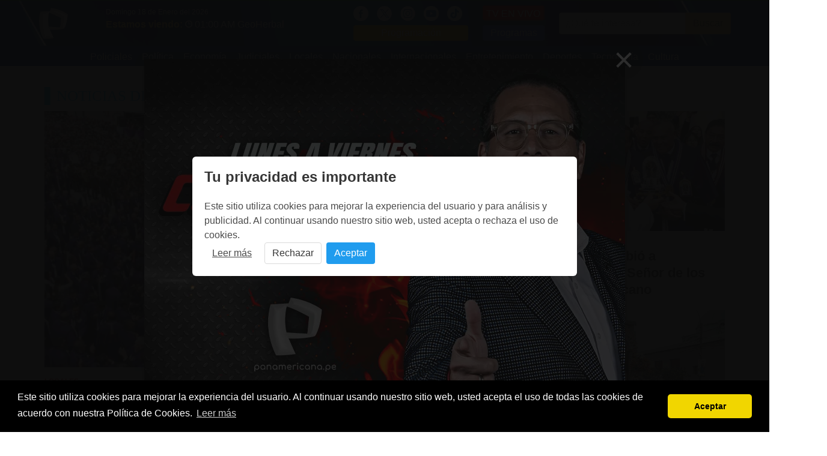

--- FILE ---
content_type: text/html; charset=UTF-8
request_url: https://panamericana.pe/tags/se%C3%B1or+de+los+milagros
body_size: 10337
content:
<!DOCTYPE html>
<html>
<head>
<meta http-equiv="content-language" content="es-PE">
<meta charset="utf-8"/>
<link rel="canonical" href="https://panamericana.pe/tags/se%C3%B1or+de+los+milagros">
<title>señor de los milagros | Noticias de señor de los milagros </title>

<meta property="fb:pages" content="133494320019606" />
<meta property="og:title" content="señor de los milagros | Noticias de señor de los milagros "/>
<meta property="og:description" content="Noticias de señor de los milagros. Encuentra toda la información que necesitas de señor de los milagros en Panamericana Televisión."/>
<meta name="description" content="Noticias de señor de los milagros. Encuentra toda la información que necesitas de señor de los milagros en Panamericana Televisión."/>
<meta name="keywords" content="Panamericana Televisión, noticias, señor de los milagros, noticias de señor de los milagros, videos de señor de los milagros, fotos de señor de los milagros"/>
<meta name="news_keywords" content="señor de los milagros, noticias de señor de los milagros, videos de señor de los milagros, fotos de señor de los milagros"/>

<meta property="og:image" content="https://s3.amazonaws.com/imagenespantv/noticia/orig-2025/10/orig-1761945157353.jpg"/>
<link rel="image_src" href="https://s3.amazonaws.com/imagenespantv/noticia/orig-2025/10/orig-1761945157353.jpg"/>

<meta property="og:type" content="website"/>

<meta property="og:url" content="https://panamericana.pe/tags/se%C3%B1or+de+los+milagros"/>

<meta name="twitter:card" content="summary_large_image" />
<meta name="twitter:site" content="@PanamericanaTV" />
<meta name="twitter:creator" content="@PanamericanaTV" />
<meta name="twitter:title" content="señor de los milagros | Noticias de señor de los milagros " />
<meta name="twitter:description" content="Noticias de señor de los milagros. Encuentra toda la información que necesitas de señor de los milagros en Panamericana Televisión." />
<meta name="twitter:image:src" content="https://s3.amazonaws.com/imagenespantv/noticia/orig-2025/10/orig-1761945157353.jpg" />
<meta name="twitter:domain" content="ptv.pe" />
<meta property="fb:pages" content="133494320019606" />
<meta property="fb:app_id" content="510576242856342"/>
<!-- meta property="og:locale" content="es_ES"/ -->
<meta property="og:site_name" content="Panamericana Televisión"/>

<link href="https://plus.google.com/118222356667051063363" rel="publisher" />
<link rel="shortcut icon" type="image/png" href="/imagenes/favicon.png"/>
<link rel="apple-touch-icon" href="/imagenes/ios/apple-touch-icon.png" />
  <!--script>
    setInterval(function(){
      $.post('https://graph.facebook.com', { id: 'https://panamericana.pe/imagenes/', scrape: true }, function(response) {});
    }, 2500);
  </script-->

<meta name="viewport" content="width=device-width,minimum-scale=1,initial-scale=1">
<!--<link rel="stylesheet" href="/css/bulma.min.css" type="text/css" media="all" /> -->
<link rel="preload"  href="/css/bulma.min.css" as="style" onload="this.rel='stylesheet'">
<link rel="preload" href="/css/fonts.css" media="none" onload="if(media!='all')media='all'" />
<link rel="stylesheet" href="/css/style_t2023.css?202405251" media="all" />
<!-- media="none" onload="if(media!='all')media='all'" /> -->
<link rel="alternate" type="application/rss+xml" title="Noticias de Panamericana Televisión" href="/noticias.xml"/>
<meta name="facebook-domain-verification" content="smx0n8ww4wcvs84ekjbze732vs6b9b" />
<script type="text/javascript" src="/js/jquery.js"></script>
<script type="text/javascript" src="/js/jquery.lazy.min.js"></script>
<script type="text/javascript" src="/js/basico-1.2.js?20180815"></script>
<script type="text/javascript" async src="/js/main-1.4.min.js?20180815"></script>
<!-- <script src="/js/ptv-push-1.0.min.js"></script> -->
<!-- <script src="/js/jquery-ui/jquery-ui.js"></script> -->
<link href="/css/pares/noticias.css" media="screen" rel="Stylesheet" type="text/css" />

<script type="application/ld+json">
    {
      "@context":"https://schema.org",
      "@type":"Organization",
      "logo":{
          "@type":"ImageObject",
          "height":55,
          "url":"https://panamericana.pe/imagenes/logo_2020.png",
          "width":50
      },
      "name":"Panamericana TV",
      "sameAs":[
          "https://www.facebook.com/panamericana.pe"
      ],
      "url":"https://panamericana.pe/",
      "description":"Panamericana Televisión",
      "address":{
          "@type":"PostalAddress",
          "streetAddress":"Avenida Arequipa 1110 Santa Beatriz",
          "addressLocality":"Lima",
          "addressRegion":"Lima",
          "postalCode":"Lima 01",
          "addressCountry":"PE"
      },
      "contactPoint":{
          "@type":"ContactPoint",
          "telephone":"+5117163200",
          "contactType":"customer service"
      }
    }
</script>
<script> var RAIZ_WEB = "/"; </script>
<link rel="manifest" href="/manifest.json">
<style>
.lateral_izquierdo {
    position: absolute;
    left: -160px;
    width: 160px;
    height: 600px;
    background: #eaeaea;
}
.lateral_derecho {
    position: absolute;
    right: -160px;
    width: 160px;
    height: 600px;
    background: #eaeaea;
}
</style>
<!-- Facebook Pixel Code -->
<script>
  !function(f,b,e,v,n,t,s)
  {if(f.fbq)return;n=f.fbq=function(){n.callMethod?
  n.callMethod.apply(n,arguments):n.queue.push(arguments)};
  if(!f._fbq)f._fbq=n;n.push=n;n.loaded=!0;n.version='2.0';
  n.queue=[];t=b.createElement(e);t.async=!0;
  t.src=v;s=b.getElementsByTagName(e)[0];
  s.parentNode.insertBefore(t,s)}(window, document,'script',
  'https://connect.facebook.net/en_US/fbevents.js');
  fbq('init', '2058554361036225');
  fbq('track', 'PageView');
</script>
<noscript><img height="1" width="1" style="display:none"
  src="https://www.facebook.com/tr?id=2058554361036225&ev=PageView&noscript=1"
/></noscript>
<!--<script src="https://mowplayer.com/dist/player.js"></script>-->
<!--<script async src="https://mowplayer.com/js/player/mjtklqyppq.js"></script>-->







    <script async src="https://www.googletagmanager.com/gtag/js?id=G-DHQMHZJ3DK"></script>
    <script>
        window.dataLayer = window.dataLayer || [];
        function gtag(){dataLayer.push(arguments);}

        gtag('js', new Date());

        gtag('consent', 'default', {
            'analytics_storage': 'denied',
            'ad_storage': 'denied',
            'ad_user_data': 'denied',
            'ad_personalization': 'denied',
            'wait_for_update': 500
        });
        
        gtag('config', 'G-DHQMHZJ3DK'); 
    </script>
</head>
<body>
<!-- lsw1 3.141.35.141 US 0 -->
<script>
$(document).ready(function() {
  $(".navbar-burger").click(function() {
      $(".navbar-burger").toggleClass("is-active");
      $(".navbar-menu").toggleClass("is-active");
  });
  $("[data-open]").on("click", function() {
    var id = $(this).attr('data-open');
    console.log("OPEN: ", id);
    if($("[data-page='" + id + "']").is(':visible')) {
      $("[data-page='" + id + "']").slideUp();
      return;
    }
    $("[data-page='" + id + "']").stop().slideDown();
  });

  $(window).scroll(function (event) {
    var scroll = $(window).scrollTop();
    var box = $('.lateral_izquierdo, .lateral_derecho');
    if(scroll > 300) {
      box.css({ top: scroll - 110 } );
    } else {
      box.css({ top: 0} );
    }
  });
});
</script>
<div class="cabecera">
<!-- /////// Fin Agregando ADEQ Media 18/03/2023-->

	<!-- Logo -->
	<div class="container is-widescreen">
		<nav class="navbar" role="navigation" aria-label="main navigation">
		  <div class="navbar-brand" style="padding-right: 40px;">
		    <a class="navbar-item" href="/">
		      <img src="/imagenes/logo_2020.png?20260118" style="max-height: none;width: 50px;" alt="Panamericana.pe">
		    </a>
				<!-- POSICION DEL LOGO -->
				<a role="button" class="navbar-burger burger" aria-label="menu" aria-expanded="false" data-target="navbarBasicExample" style="zoom: 1.6;color: #fff;top: 5px;">
		      <span aria-hidden="true"></span>
		      <span aria-hidden="true"></span>
		      <span aria-hidden="true"></span>
		    </a>
		  </div>
      <div id="navbarBasicExample" class="navbar-menu">
				<div class="navbar-start">
				  <div style="padding: 10px 0;padding-left: 10px;">
						<div style="color: #fff;font-size: 12px;">Domingo 18 de Enero del 2026</div>
            <span style="color: #ffdd57;font: 700 16px/16px &quot;PTVSans-Condensed&quot;,Helvetica Neue,Arial;">Estamos viendo:</span>
						<a href="/tvenvivo">
							<img src="/imagenes/icon_reloj.png" style="width: 12px;" alt="Hora" />
		          <span style="padding-right: 15px;font-size: 16px;color: #fff;">01:00 AM GeoHerbal</span>
						</a>

						</span>
					</div>
				</div>
			</div>
		  <div id="navbarBasicExample" class="navbar-menu">
		    <div class="navbar-end has-text-centered-mobile">
					<div class="navbar-item">
						<div>
							<a href="https://www.facebook.com/panamericana.pe/" style="margin-right: 10px;" alt="Red Social">
						    <img src="/imagenes/icon_fb_blanco.png" style="height:25px;" alt="Redes Sociales" />
							</a>
							<a href="https://twitter.com/PanamericanaTV" style="margin-right: 10px;" alt="Red Social">
						    <img src="/imagenes/icon_x.png" style="height:25px;" alt="Redes Sociales" />
							</a>
							<a href="https://www.instagram.com/panamericana.pe/" style="margin-right: 10px;" alt="Red Social">
						    <img src="/imagenes/icon_ig_blanco.png" style="height:25px;" alt="Redes Sociales" />
							</a>
							<a href="https://www.youtube.com/@panamericanatelevision" style="margin-right: 10px;" alt="Red Social">
						    <img src="/imagenes/icon_ty_blanco.png" style="height:25px;" alt="Redes Sociales" />
							</a>
							<a href="https://www.tiktok.com/@panamericanatelevision" style="margin-right: 10px;" alt="Red Social">
						    <img src="/imagenes/icon_tik_blanco.png" style="height:25px;" alt="Redes Sociales" />
							</a>
							<a href="/programacion" style="display: block;background: #ffba00;padding: 1px 5px;border-radius: 4px;color: #fff;text-align:center;">Programación</a>
						</div>
					</div>
					<div class="navbar-item">
						<div>
							<a class="button" href="/tvenvivo" style="background: #ff0c05;color: white;border: 1px solid #d80600;border-bottom-width: 2px;border-right-width: 2px;padding: 5px;line-height: 15px;display: block;height: 25px;margin-bottom: 8px;">TV EN VIVO</a>
							<a href="/programas" style="display: block;background: #1F71F1;padding: 1px 5px;border-radius: 4px;color: #fff;text-align:center;">Programas</a>
						</div>
	      	</div>
		      <div class="navbar-item">
						<form name="header_search" method="get" action="/buscar">
						<div class="field has-addons" style="justify-content: center;">
						  <div class="control">
						    <input class="input" type="text" name="q" placeholder="¿Qué te interesa?">
						  </div>
						  <div class="control">
						    <button type="submit" class="button is-warning">
						      Buscar
						    </a>
						  </div>
						</div>
						</form>
	      	</div>
		    </div>
		  </div>
		</nav>
	</div>
	<div style="background: #042c7a;">
	  <div class="container is-widescreen">
      <div id="navbarBasicExample" class="navbar-menu">
        <div class="navbar-start columns is-mobile is-multiline" style="margin: 0 auto;">
          <a class="navbar-item column is-half-mobile" href="/tags/policiales" style="padding: 7px 8px 3px 8px;max-width: 170px;">
            Policiales          </a>
          <a class="navbar-item column is-half-mobile" href="/politica" style="padding: 7px 8px 3px 8px;max-width: 170px;">
            Política          </a>
          <a class="navbar-item column is-half-mobile" href="/tags/economía" style="padding: 7px 8px 3px 8px;max-width: 170px;">
            Economía          </a>
          <a class="navbar-item column is-half-mobile" href="/tags/poder+judicial" style="padding: 7px 8px 3px 8px;max-width: 170px;">
            Judiciales          </a>
          <a class="navbar-item column is-half-mobile" href="/locales" style="padding: 7px 8px 3px 8px;max-width: 170px;">
            Locales          </a>
          <a class="navbar-item column is-half-mobile" href="/nacionales" style="padding: 7px 8px 3px 8px;max-width: 170px;">
            Nacionales          </a>
          <a class="navbar-item column is-half-mobile" href="/internacionales" style="padding: 7px 8px 3px 8px;max-width: 170px;">
            Internacionales          </a>
          <a class="navbar-item column is-half-mobile" href="/entretenimiento" style="padding: 7px 8px 3px 8px;max-width: 170px;">
            Entretenimiento          </a>
          <a class="navbar-item column is-half-mobile" href="/deportes" style="padding: 7px 8px 3px 8px;max-width: 170px;">
            Deportes          </a>
          <a class="navbar-item column is-half-mobile" href="/tecnologia" style="padding: 7px 8px 3px 8px;max-width: 170px;">
            Tecnología          </a>
          <a class="navbar-item column is-half-mobile" href="/cultura" style="padding: 7px 8px 3px 8px;max-width: 170px;">
            Cultura          </a>
        </div>
			</div>
		</div>
	</div>
</div>
<div class="container is-widescreen">
<div class="lateral_izquierdo">
<!-- Revive Adserver Etiqueta JS asincrónica - Generated with Revive Adserver v5.0.5 -->
<ins data-revive-zoneid="10" data-revive-id="f03f38c7451baf5eeafd28c8ae8c0037"></ins>
<script async src="//ads.panamericana.pe/www/delivery/asyncjs.php"></script>
</div>
<div class="lateral_derecho">
<!-- Revive Adserver Etiqueta JS asincrónica - Generated with Revive Adserver v5.0.5 -->
<ins data-revive-zoneid="32" data-revive-id="f03f38c7451baf5eeafd28c8ae8c0037"></ins>
<script async src="//ads.panamericana.pe/www/delivery/asyncjs.php"></script>
</div>
<div id="push_notification" style="display:none;position: fixed;bottom: 30px;right: 40px;z-index: 10;background: #dff9ff;width: 500px;min-height: 180px;">
	<div data-push-close style="position: absolute;color: #f7b800;font-size: 13px;font-weight: bold;left: 20px;top: 15px;cursor: pointer;">CERRAR</div>
    <img src="/imagenes/barra_notificacion.png" alt="Notificación" />
    <div style="padding: 0 10px;padding-bottom: 15px;"><div class="columns">
        <div class="column is-4"><a data-push-link href=""><img data-push-image src="" alt=""></a></div>
        <div class="column is-8"><a data-push-link href="">
					<h2 data-push-title style="color: #005473;font: 400 18px/20px &quot;PTVSans-Condensed&quot;,Helvetica Neue,Arial;"></h2>
					<p data-push-description style="font-size: 12px;color: #2f2f2f;"></p>
				</a></div></div></div>
    </div>
    <div id='Top1' style="width:100%;text-align:center;margin-top:20px">
      <!-- Revive Adserver Panamericana Etiqueta JS asincrónica - Generated with Revive Adserver v5.0.5 -->
      <ins data-revive-zoneid="5" data-revive-id="f03f38c7451baf5eeafd28c8ae8c0037"></ins>
      <script async src="//ads.panamericana.pe/www/delivery/asyncjs.php"></script>
      <!--<script>
        googletag.cmd.push(function() { googletag.display('Top12021TAGS'); });
      </script>
	TAGS PANAMERICANA 2021
	-->
    </div>
  <div style="margin: 25px 0;padding:10px;">
    <h1 class="bloque-categoria">Noticias De "señor De Los Milagros"</h1>
    <div class="columns is-multiline">
      <div class="column is-8">
        <article class="x8 sin-fecha" data-programa="" data-categoria="5"><a href="/locales/457476-sabado-ultima-procesion-senor-milagros-conoce-horario-recorrido"><figure><img src="https://s3.amazonaws.com/imagenespantv/noticia/2025/10/orig-1761945157353.jpg" alt="Este sábado es la última procesión del Señor de los Milagros: conoce el horario y recorrido"></figure></a><div><a href="/locales"><span>Locales</span></a><small data-time="1761945977"></small></div><a href="/locales/457476-sabado-ultima-procesion-senor-milagros-conoce-horario-recorrido"><h2>Este sábado es la última procesión del Señor de los Milagros: conoce el horario y recorrido</h2></a></article>      </div>
      <div class="column is-4">
        <div style="margin-bottom: 20px;">
          <article class="x4 sin-fecha" data-programa="" data-categoria="6"><a href="/internacionales/457153-papa-leon-xiv-recibio-representantes-senor-milagros-vaticano"><figure><img src="https://s3.amazonaws.com/imagenespantv/noticia/2025/10/orig-1761675869845.jpg" alt="Papa León XIV recibió a representantes del Señor de los Milagros en el Vaticano"></figure></a><div><a href="/internacionales"><span>Internacionales</span></a><small data-time="1761675904"></small></div><a href="/internacionales/457153-papa-leon-xiv-recibio-representantes-senor-milagros-vaticano"><h3>Papa León XIV recibió a representantes del Señor de los Milagros en el Vaticano</h3></a></article>        </div>
        <div>
          <article class="x4 sin-fecha" data-programa="1634" data-categoria="5"><a href="/prendete/locales/457119-senor-milagros-sale-quinto-recorrido-mes-miles-files-acompanan-cristo-moreno"><figure><img src="https://s3.amazonaws.com/imagenespantv/noticia/2025/10/orig-1759538562555.jpg" alt="Señor de los Milagros sale en su quinto recorrido del mes: miles de files acompañan al Cristo Moreno"></figure></a><div><a href="/locales"><span>Locales</span></a><small data-time="1761653780"></small></div><a href="/prendete/locales/457119-senor-milagros-sale-quinto-recorrido-mes-miles-files-acompanan-cristo-moreno"><h3>Señor de los Milagros sale en su quinto recorrido del mes: miles de files acompañan al Cristo Moreno</h3></a></article>        </div>
      </div>
		</div>
  <div id='Top2' style="width:97%;text-align:justify;margin-top:20px;margin-left: 15px;">
  .Estas son las últimas <b>Noticias De señor De Los Milagros</b>. Para más información relevante sobre <b> Noticias De señor De Los Milagros</b>, y sobre todo el acontecer nacional e internacional sigue nuestros noticieros mediante nuestra señal en vivo a través de <a href="https://panamericana.pe/tvenvivo">TV EN VIVO GRATIS</a> (<a href="https://panamericana.pe">Panamericana.pe</a>)
<br>
Desde cualquier punto del Perú y/o América Latina, a través de tu PC, tablet o teléfono móvil, podrás ver nuestros noticieros: 24 Horas, Buenos Días Perú y Panorama, así como los programas de entretenimiento y cultura, incluyendo novelas, películas, documentales y las mejores producciones internacionales.
<br>
 Panamericana TV es la primera cadena televisiva latina en transmitir Televisión en vivo gratis, desde su portal web.
<br>
 Panamericana Televisión, la televisión que quieres ver.
  </div>

      <div id='Top2' style="width:100%;text-align:center;margin-top:20px;margin-bottom:20px">
      <!-- Revive Adserver Panamericana Etiqueta JS asincrónica - Generated with Revive Adserver v5.0.5 -->
      <ins data-revive-zoneid="5" data-revive-id="f03f38c7451baf5eeafd28c8ae8c0037"></ins>
      <script async src="//ads.panamericana.pe/www/delivery/asyncjs.php"></script>

        <!--<script>
          googletag.cmd.push(function() { googletag.display('Top2'); });
        </script>-->
      </div>
    <div class="columns is-multiline">
      <div class="column is-4">
        <article class="x4" data-programa="148" data-categoria="5"><a href="/buenosdiasperu/locales/457054-feligresa-pedido-senor-milagros-callao-termine-violencia-peru"><figure><img src="https://s3.amazonaws.com/imagenespantv/noticia/2025/10/orig-1761580968818.jpg" alt="Feligresa hace pedido al Señor de los Milagros en el Callao: “Que termine la violencia en el Perú”"></figure></a><div><a href="/locales"><span>Locales</span></a><small data-time="1761581148"> &bull; Hace 3 meses</small></div><a href="/buenosdiasperu/locales/457054-feligresa-pedido-senor-milagros-callao-termine-violencia-peru"><h3>Feligresa hace pedido al Señor de los Milagros en el Callao: “Que termine la violencia en el Perú”</h3></a></article>      </div>
      <div class="column is-4">
        <article class="x4" data-programa="1681" data-categoria="42"><a href="/24horas/cultura/457014-feria-peru-picaron-conquista-miraflores-sabores-colores"><figure><img src="https://s3.amazonaws.com/imagenespantv/noticia/2025/10/orig-1761522672571.png" alt="Feria Perú Picarón conquista Miraflores con sabores de colores"></figure></a><div><a href="/cultura"><span>Cultura</span></a><small data-time="1761522797"> &bull; Hace 3 meses</small></div><a href="/24horas/cultura/457014-feria-peru-picaron-conquista-miraflores-sabores-colores"><h3>Feria Perú Picarón conquista Miraflores con sabores de colores</h3></a></article>      </div>
      <div class="column is-4">
        <article class="x4" data-programa="" data-categoria="5"><a href="/locales/456997-presidente-jose-jeri-participo-homenaje-senor-milagros-callao"><figure><img src="https://s3.amazonaws.com/imagenespantv/noticia/2025/10/orig-1761505151328.jpg" alt="Presidente José Jerí participó en homenaje al Señor de los Milagros en el Callao"></figure></a><div><a href="/locales"><span>Locales</span></a><small data-time="1761505204"> &bull; Hace 3 meses</small></div><a href="/locales/456997-presidente-jose-jeri-participo-homenaje-senor-milagros-callao"><h3>Presidente José Jerí participó en homenaje al Señor de los Milagros en el Callao</h3></a></article>      </div>
      <div class="column is-4">
        <article class="x4" data-programa="171" data-categoria="4"><a href="/alsextodia/entretenimiento/456971-reto-rompe-muela-desafio-combina-humor-tradicion-dolor-dientes"><figure><img src="https://s3.amazonaws.com/imagenespantv/noticia/2025/10/orig-1761450577244.png" alt="Reto rompe muela: el desafío que combina humor, tradición y dolor de dientes"></figure></a><div><a href="/entretenimiento"><span>Entretenimiento</span></a><small data-time="1761450678"> &bull; Hace 3 meses</small></div><a href="/alsextodia/entretenimiento/456971-reto-rompe-muela-desafio-combina-humor-tradicion-dolor-dientes"><h3>Reto rompe muela: el desafío que combina humor, tradición y dolor de dientes</h3></a></article>      </div>
      <div class="column is-4">
        <article class="x4" data-programa="148" data-categoria="5"><a href="/buenosdiasperu/locales/456580-senor-milagros-regresa-callao-detalles-recorrido-luego-22-anos"><figure><img src="https://s3.amazonaws.com/imagenespantv/noticia/2025/10/orig-1759585275927.jpg" alt="Señor de los Milagros regresa al Callao: todos los detalles de su recorrido luego de 22 años"></figure></a><div><a href="/locales"><span>Locales</span></a><small data-time="1761057534"> &bull; Hace 3 meses</small></div><a href="/buenosdiasperu/locales/456580-senor-milagros-regresa-callao-detalles-recorrido-luego-22-anos"><h3>Señor de los Milagros regresa al Callao: todos los detalles de su recorrido luego de 22 años</h3></a></article>      </div>
      <div class="column is-4">
        <article class="x4" data-programa="176" data-categoria="17"><a href="/panorama/politica/456476-jose-jeri-navegando-tormenta-calles-emergencia"><figure><img src="https://s3.amazonaws.com/imagenespantv/noticia/2025/10/orig-1760929310885.png" alt="José Jerí navegando en la tormenta: las calles y el estado de emergencia"></figure></a><div><a href="/politica"><span>Política</span></a><small data-time="1760935191"> &bull; Hace 3 meses</small></div><a href="/panorama/politica/456476-jose-jeri-navegando-tormenta-calles-emergencia"><h3>José Jerí navegando en la tormenta: las calles y el estado de emergencia</h3></a></article>      </div>
      <div class="column is-4">
        <article class="x4" data-programa="" data-categoria="17">
          <div id='Middle1' style="width:100%;text-align:center">
            <!-- Revive Adserver Panamericana Etiqueta JS asincrónica - Generated with Revive Adserver v5.0.5 -->
            <ins data-revive-zoneid="7" data-revive-id="f03f38c7451baf5eeafd28c8ae8c0037"></ins>
            <script async src="//ads.panamericana.pe/www/delivery/asyncjs.php"></script>
            <!--<script>
              googletag.cmd.push(function() { googletag.display('Middle1'); });
            </script>-->
          </div>
        </article>
      </div>
      <div class="column is-4">
        <article class="x4" data-programa="" data-categoria="6"><a href="/internacionales/456436-vaticano-miles-devotos-peruanos-papa-leon-xiv-bendijo-imagen-senor-milagros"><figure><img src="https://s3.amazonaws.com/imagenespantv/noticia/2025/10/orig-1760882439174.jpg" alt="Vaticano: ante miles de devotos peruanos papa León XIV bendijo imagen del Señor de los Milagros"></figure></a><div><a href="/internacionales"><span>Internacionales</span></a><small data-time="1760882689"> &bull; Hace 3 meses</small></div><a href="/internacionales/456436-vaticano-miles-devotos-peruanos-papa-leon-xiv-bendijo-imagen-senor-milagros"><h3>Vaticano: ante miles de devotos peruanos papa León XIV bendijo imagen del Señor de los Milagros</h3></a></article>      </div>
      <div class="column is-4">
        <article class="x4" data-programa="" data-categoria="6"><a href="/internacionales/456422-papa-leon-xiv-bendecira-imagen-senor-milagros-vaticano"><figure><img src="https://s3.amazonaws.com/imagenespantv/noticia/2025/10/orig-1760848832171.png" alt="Papa León XIV bendecirá imagen del Señor de los Milagros en el Vaticano"></figure></a><div><a href="/internacionales"><span>Internacionales</span></a><small data-time="1760848951"> &bull; Hace 3 meses</small></div><a href="/internacionales/456422-papa-leon-xiv-bendecira-imagen-senor-milagros-vaticano"><h3>Papa León XIV bendecirá imagen del Señor de los Milagros en el Vaticano</h3></a></article>      </div>
    </div>
	<div id='Top3' style="width:100%;text-align:center;margin-top:20px;margin-bottom:20px">
          <!-- Revive Adserver Panamericana Etiqueta JS asincrónica - Generated with Revive Adserver v5.0.5 -->
          <ins data-revive-zoneid="5" data-revive-id="f03f38c7451baf5eeafd28c8ae8c0037"></ins>
          <script async src="//ads.panamericana.pe/www/delivery/asyncjs.php"></script>

          <!--<script>
            googletag.cmd.push(function() { googletag.display('Top3'); });
          </script>-->
        </div>
    <div class="columns is-multiline">
      <div class="column is-4">
        <article class="x4" data-programa="" data-categoria="5"><a href="/locales/456398-presidente-jeri-rindio-homenaje-senor-milagros-luego-cargo-anda-plaza-mayor"><figure><img src="https://s3.amazonaws.com/imagenespantv/noticia/2025/10/orig-1760843314918.png" alt="Presidente Jerí rindió homenaje al Señor de los Milagros y luego cargó el anda en la Plaza Mayor"></figure></a><div><a href="/locales"><span>Locales</span></a><small data-time="1760815485"> &bull; Hace 3 meses</small></div><a href="/locales/456398-presidente-jeri-rindio-homenaje-senor-milagros-luego-cargo-anda-plaza-mayor"><h3>Presidente Jerí rindió homenaje al Señor de los Milagros y luego cargó el anda en la Plaza Mayor</h3></a></article>      </div>
      <div class="column is-4">
        <article class="x4" data-programa="" data-categoria="5"><a href="/locales/456378-senor-milagros-multitud-acompana-segunda-procesion-ano-centro-lima"><figure><img src="https://s3.amazonaws.com/imagenespantv/noticia/2025/10/orig-1760792803421.jpg" alt="Señor de los Milagros: multitud acompaña segunda procesión del año por el Centro de Lima"></figure></a><div><a href="/locales"><span>Locales</span></a><small data-time="1760792975"> &bull; Hace 3 meses</small></div><a href="/locales/456378-senor-milagros-multitud-acompana-segunda-procesion-ano-centro-lima"><h3>Señor de los Milagros: multitud acompaña segunda procesión del año por el Centro de Lima</h3></a></article>      </div>
      <div class="column is-4">
        <article class="x4" data-programa="" data-categoria="5"><a href="/locales/456336-ruta-completa-senor-milagros-conoce-pasara-semana"><figure><img src="https://s3.amazonaws.com/imagenespantv/noticia/2025/10/orig-1760733560419.png" alt="Ruta completa del Señor de los Milagros: conoce por dónde pasará este fin de semana"></figure></a><div><a href="/locales"><span>Locales</span></a><small data-time="1760733578"> &bull; Hace 3 meses</small></div><a href="/locales/456336-ruta-completa-senor-milagros-conoce-pasara-semana"><h3>Ruta completa del Señor de los Milagros: conoce por dónde pasará este fin de semana</h3></a></article>      </div>
      <div class="column is-4">
        <article class="x4" data-programa="" data-categoria="6"><a href="/internacionales/456128-senor-milagros-bendecido-papa-leon-xiv-plaza-san-pedro"><figure><img src="https://s3.amazonaws.com/imagenespantv/noticia/2023/10/orig-1698501826246.jpg" alt="El Señor de los Milagros será bendecido por el Papa León XIV en la Plaza de San Pedro"></figure></a><div><a href="/internacionales"><span>Internacionales</span></a><small data-time="1760542325"> &bull; Hace 3 meses</small></div><a href="/internacionales/456128-senor-milagros-bendecido-papa-leon-xiv-plaza-san-pedro"><h3>El Señor de los Milagros será bendecido por el Papa León XIV en la Plaza de San Pedro</h3></a></article>      </div>
      <div class="column is-4">
        <article class="x4" data-programa="153" data-categoria="5"><a href="/24horas/locales/455627-devocion-desbordante-fieles-llenan-iglesia-nazarenas-venerar-senor-milagros"><figure><img src="https://s3.amazonaws.com/imagenespantv/noticia/2025/10/orig-1759952800216.png" alt="Devoción desbordante: fieles llenan iglesia de las Nazarenas para venerar al Señor de los Milagros"></figure></a><div><a href="/locales"><span>Locales</span></a><small data-time="1759952837"> &bull; Hace 3 meses</small></div><a href="/24horas/locales/455627-devocion-desbordante-fieles-llenan-iglesia-nazarenas-venerar-senor-milagros"><h3>Devoción desbordante: fieles llenan iglesia de las Nazarenas para venerar al Señor de los Milagros</h3></a></article>      </div>
      <div class="column is-4">
        <article class="x4" data-programa="" data-categoria="5"><a href="/locales/455523-cinco-tips-asistir-manera-tranquila-segura-procesion-senor-milagros"><figure><img src="https://s3.amazonaws.com/imagenespantv/noticia/2024/10/orig-1728153840131.jpg" alt="Cinco tips para asistir de manera tranquila y segura a la procesión del Señor de los Milagros"></figure></a><div><a href="/locales"><span>Locales</span></a><small data-time="1759862577"> &bull; Hace 3 meses</small></div><a href="/locales/455523-cinco-tips-asistir-manera-tranquila-segura-procesion-senor-milagros"><h3>Cinco tips para asistir de manera tranquila y segura a la procesión del Señor de los Milagros</h3></a></article>      </div>
      <div class="column is-4">
        <article class="x4" data-programa="" data-categoria="5"><a href="/locales/455357-senor-milagros-anda-punto-caer-descoordinacion-cargadores"><figure><img src="https://s3.amazonaws.com/imagenespantv/noticia/2025/10/orig-1759670543789.jpg" alt="Señor de los Milagros: anda estuvo a punto de caer por descoordinación entre los cargadores"></figure></a><div><a href="/locales"><span>Locales</span></a><small data-time="1759670703"> &bull; Hace 3 meses</small></div><a href="/locales/455357-senor-milagros-anda-punto-caer-descoordinacion-cargadores"><h3>Señor de los Milagros: anda estuvo a punto de caer por descoordinación entre los cargadores</h3></a></article>      </div>
      <div class="column is-4">
        <article class="x4" data-programa="" data-categoria="5"><a href="/locales/455320-essalud-brindara-servicios-ambulancia-auxilio-medico-recorridos-senor-milagros"><figure><img src="https://s3.amazonaws.com/imagenespantv/noticia/2025/10/orig-1759613037408.jpg" alt="EsSalud brindará servicios de ambulancia y auxilio médico durante recorridos del Señor de los Milagros"></figure></a><div><a href="/locales"><span>Locales</span></a><small data-time="1759613479"> &bull; Hace 4 meses</small></div><a href="/locales/455320-essalud-brindara-servicios-ambulancia-auxilio-medico-recorridos-senor-milagros"><h3>EsSalud brindará servicios de ambulancia y auxilio médico durante recorridos del Señor de los Milagros</h3></a></article>      </div>
      <div class="column is-4">
	<article class="x4" data-programa="" data-categoria="17">
          <div id='Middle2' style="width:100%;text-align:center">
	    <!-- Revive Adserver Panamericana Etiqueta JS asincrónica - Generated with Revive Adserver v5.0.5 -->
            <ins data-revive-zoneid="7" data-revive-id="f03f38c7451baf5eeafd28c8ae8c0037"></ins>
	    <script async src="//ads.panamericana.pe/www/delivery/asyncjs.php"></script>
            <!--<script>
              googletag.cmd.push(function() { googletag.display('Middle2'); });
            </script>-->
          </div>
        </article>
      </div>
    </div>
	<div id='Top4' style="width:100%;text-align:center;margin-top:20px;margin-bottom:20px">
          <!-- Revive Adserver Panamericana Etiqueta JS asincrónica - Generated with Revive Adserver v5.0.5 -->
          <ins data-revive-zoneid="5" data-revive-id="f03f38c7451baf5eeafd28c8ae8c0037"></ins>
          <script async src="//ads.panamericana.pe/www/delivery/asyncjs.php"></script>

          <!--<script>
            googletag.cmd.push(function() { googletag.display('Top4'); });
          </script>-->
        </div>
    <div class="columns is-multiline">
      <div class="column is-4">
        <article class="x4" data-programa="" data-categoria="5"><a href="/locales/455298-senor-milagros-primera-procesion-ano-cristo-moreno-inicia-hoy-sabado-4-octubre"><figure><img src="https://s3.amazonaws.com/imagenespantv/noticia/2025/10/orig-1759624647424.jpg" alt="Procesión del Señor de los Milagros 2025: Así fue su primer recorrido por calles de Lima"></figure></a><div><a href="/locales"><span>Locales</span></a><small data-time="1759610499"> &bull; Hace 4 meses</small></div><a href="/locales/455298-senor-milagros-primera-procesion-ano-cristo-moreno-inicia-hoy-sabado-4-octubre"><h3>Procesión del Señor de los Milagros 2025: Así fue su primer recorrido por calles de Lima</h3></a></article>      </div>
      <div class="column is-4">
        <article class="x4" data-programa="154" data-categoria="5"><a href="/24horas/locales/455289-mml-refuerza-seguridad-recorrido-senor-milagros-nuevas-protestas"><figure><img src="https://s3.amazonaws.com/imagenespantv/noticia/2025/10/orig-1759538562555.jpg" alt="MML refuerza seguridad por recorrido del Señor de los Milagros ante nuevas protestas"></figure></a><div><a href="/locales"><span>Locales</span></a><small data-time="1759545780"> &bull; Hace 4 meses</small></div><a href="/24horas/locales/455289-mml-refuerza-seguridad-recorrido-senor-milagros-nuevas-protestas"><h3>MML refuerza seguridad por recorrido del Señor de los Milagros ante nuevas protestas</h3></a></article>      </div>
      <div class="column is-4">
        <article class="x4" data-programa="" data-categoria="5"><a href="/locales/455272-procesion-senor-milagros-conoce-desvios-transporte-lima-sabado-4"><figure><img src="https://s3.amazonaws.com/imagenespantv/noticia/2025/10/orig-1759532733614.png" alt="Procesión del Señor de los Milagros: conoce los desvíos de transporte en Lima este sábado 4"></figure></a><div><a href="/locales"><span>Locales</span></a><small data-time="1759532837"> &bull; Hace 4 meses</small></div><a href="/locales/455272-procesion-senor-milagros-conoce-desvios-transporte-lima-sabado-4"><h3>Procesión del Señor de los Milagros: conoce los desvíos de transporte en Lima este sábado 4</h3></a></article>      </div>
      <div class="column is-4">
        <article class="x4" data-programa="" data-categoria="5"><a href="/locales/455269-essalud-brindara-servicios-ambulancia-auxilio-medico-procesion-senor-milagros"><figure><img src="https://s3.amazonaws.com/imagenespantv/noticia/2025/10/orig-1759531324406.jpg" alt="EsSalud brindará servicios de ambulancia y auxilio médico durante procesión del Señor de los Milagros"></figure></a><div><a href="/locales"><span>Locales</span></a><small data-time="1759531529"> &bull; Hace 4 meses</small></div><a href="/locales/455269-essalud-brindara-servicios-ambulancia-auxilio-medico-procesion-senor-milagros"><h3>EsSalud brindará servicios de ambulancia y auxilio médico durante procesión del Señor de los Milagros</h3></a></article>      </div>
      <div class="column is-4">
        <article class="x4" data-programa="" data-categoria="42"><a href="/cultura/455252-viste-morado-procesiones-senor-milagros"><figure><img src="https://s3.amazonaws.com/imagenespantv/noticia/2025/10/orig-1759523512110.png" alt="¿Por qué se viste de morado en las procesiones del Señor de los Milagros?"></figure></a><div><a href="/cultura"><span>Cultura</span></a><small data-time="1759523539"> &bull; Hace 4 meses</small></div><a href="/cultura/455252-viste-morado-procesiones-senor-milagros"><h3>¿Por qué se viste de morado en las procesiones del Señor de los Milagros?</h3></a></article>      </div>
      <div class="column is-4">
        <article class="x4" data-programa="" data-categoria="42"><a href="/cultura/455066-gusta-turron-dona-pepa-receta-original-publicada-1955"><figure><img src="https://s3.amazonaws.com/imagenespantv/noticia/2025/10/orig-1759355895748.png" alt="¿Te gusta el turrón de Doña Pepa? Esta ese la receta original publicada en 1955"></figure></a><div><a href="/cultura"><span>Cultura</span></a><small data-time="1759356154"> &bull; Hace 4 meses</small></div><a href="/cultura/455066-gusta-turron-dona-pepa-receta-original-publicada-1955"><h3>¿Te gusta el turrón de Doña Pepa? Esta ese la receta original publicada en 1955</h3></a></article>      </div>
      <div class="column is-4">
        <article class="x4" data-programa="" data-categoria="17">
          <div id='Middle3' style="width:100%;text-align:center">
            <!-- Revive Adserver Panamericana Etiqueta JS asincrónica - Generated with Revive Adserver v5.0.5 -->
            <ins data-revive-zoneid="7" data-revive-id="f03f38c7451baf5eeafd28c8ae8c0037"></ins>
            <script async src="//ads.panamericana.pe/www/delivery/asyncjs.php"></script>

            <!--<script>
              googletag.cmd.push(function() { googletag.display('Middle2'); });
            </script>-->
          </div>
        </article>
      </div>
      <div class="column is-4">
        <article class="x4" data-programa="" data-categoria="42"><a href="/cultura/455064-asi-gesto-turron-dona-pepa-fe-mestizaje"><figure><img src="https://s3.amazonaws.com/imagenespantv/noticia/2025/10/orig-1759354346453.png" alt="Así se gestó el turrón de Doña Pepa, entre fe y mestizaje"></figure></a><div><a href="/cultura"><span>Cultura</span></a><small data-time="1759355000"> &bull; Hace 4 meses</small></div><a href="/cultura/455064-asi-gesto-turron-dona-pepa-fe-mestizaje"><h3>Así se gestó el turrón de Doña Pepa, entre fe y mestizaje</h3></a></article>      </div>
      <div class="column is-4">
        <article class="x4" data-programa="" data-categoria="22"><a href="/salud/454931-atencion-amantes-turron-dona-pepa-cantidad-recomendada-comer"><figure><img src="https://s3.amazonaws.com/imagenespantv/noticia/2025/09/orig-1759254776442.png" alt="Atención a los amantes del turrón de doña Pepa: esta es la cantidad recomendada de comer"></figure></a><div><a href="/salud"><span>Salud</span></a><small data-time="1759256286"> &bull; Hace 4 meses</small></div><a href="/salud/454931-atencion-amantes-turron-dona-pepa-cantidad-recomendada-comer"><h3>Atención a los amantes del turrón de doña Pepa: esta es la cantidad recomendada de comer</h3></a></article>      </div>
    </div>
  </div>

<footer class="footer">
  <div class="content has-text-centered">
         <ul class="columns is-multiline is-mobile" style="font-size: 17px;margin: 5px 10px 0 10px;">
                      <li class="column is-half-mobile"><a href="/tags/policiales">Policiales</a></li>
                      <li class="column is-half-mobile"><a href="/politica">Política</a></li>
                      <li class="column is-half-mobile"><a href="/tags/economía">Economía</a></li>
                      <li class="column is-half-mobile"><a href="/tags/poder+judicial">Judiciales</a></li>
                      <li class="column is-half-mobile"><a href="/locales">Locales</a></li>
                      <li class="column is-half-mobile"><a href="/nacionales">Nacionales</a></li>
                      <li class="column is-half-mobile"><a href="/internacionales">Internacionales</a></li>
                      <li class="column is-half-mobile"><a href="/entretenimiento">Entretenimiento</a></li>
                      <li class="column is-half-mobile"><a href="/deportes">Deportes</a></li>
                      <li class="column is-half-mobile"><a href="/tecnologia">Tecnología</a></li>
                      <li class="column is-half-mobile"><a href="/cultura">Cultura</a></li>
                    </ul>
    <p>
			<strong>Panamericana Televisión S.A.</strong> Todos los Derechos Reservados 2017  • <a href="/apps">Aplicaciones móviles</a> • <a href="/avisolegal">Términos y Condiciones</a>
<br />
			Avenida Arequipa 1110 Santa Beatriz Lima 1 Perú • Central Telefónica: (+511)712-1000
    </p>
		<div>
			      <a href="https://www.facebook.com/panamericana.pe/" style="margin-right: 10px;" alt="Red social">
	      <img src="/imagenes/icon_fb_blanco.png" style="width:25px;" alt="Redes sociales">
      </a>
			      <a href="https://twitter.com/PanamericanaTV" style="margin-right: 10px;" alt="Red social">
	      <img src="/imagenes/icon_x.png" style="width:25px;" alt="Redes sociales">
      </a>
			      <a href="https://www.instagram.com/panamericana.pe/" style="margin-right: 10px;" alt="Red social">
	      <img src="/imagenes/icon_ig_blanco.png" style="width:25px;" alt="Redes sociales">
      </a>
			      <a href="https://www.youtube.com/@panamericanatelevision" style="margin-right: 10px;" alt="Red social">
	      <img src="/imagenes/icon_ty_blanco.png" style="width:25px;" alt="Redes sociales">
      </a>
			      <a href="https://www.tiktok.com/@panamericanatelevision" style="margin-right: 10px;" alt="Red social">
	      <img src="/imagenes/icon_tik_blanco.png" style="width:25px;" alt="Redes sociales">
      </a>
					</div>
    <div style="text-align: right;margin: 0 30px;">
      Código de ética: <a target="_blank" href="https://snrtv.org.pe/"><img src="/imagenes/logo-sndrt.png" alt="codigo-etica"></a>
    </div>
  </div>
</footer>
</div>


</script>

<script>
$(document).ready(function() {
	$('.lazy').Lazy();
});
</script>
    <link rel="stylesheet" type="text/css" href="//cdnjs.cloudflare.com/ajax/libs/cookieconsent2/3.1.1/cookieconsent.min.css" />
    <script src="//cdnjs.cloudflare.com/ajax/libs/cookieconsent2/3.1.1/cookieconsent.min.js"></script>

 <script>
    window.addEventListener("load", function(){
        window.cookieconsent.initialise({
            "palette": {
                "popup": {
                    "background": "#000"
                },
                "button": {
                    "background": "#f1d600"
                }
            },
            "theme": "classic",
            "content": {
                "message": "Este sitio utiliza cookies para mejorar la experiencia del usuario. Al continuar usando nuestro sitio web, usted acepta el uso de todas las cookies de acuerdo con nuestra Política de Cookies.",
                "dismiss": "Aceptar",
                "link": "Leer más",
                "href": "/avisolegal"
            }
        });
    });
    </script>



<!-- INI: MODAL DE BANNERS DINÁMICOS -->
<div class="modal" id="graficoModal">
  <div class="modal-background"></div>
  <div class="modal-content" style="position: relative; width: 800px; max-width: 90%; margin-top: 75px; overflow: unset !important;">
    <button class="delete is-large" aria-label="close" style="position: absolute; top: -15px; right: -15px; z-index: 10; zoom: 2;"></button>
        <img src="/imagenes/banners/zadmin/1768316398_COMBUTTERS_LUN_A_VIER.jpg"
         alt="BUTTERS 13ENE"
         style="width: 100%; height: auto; display: block; border-radius: 4px; box-shadow: 0 4px 15px rgba(0,0,0,0.3);">
      </div>
</div>
<script>
 $(document).ready(function () {
    function shouldShowModal() {
      if (document.cookie.includes('graficoModalShown=true')) return false;
      if (window.innerWidth <= 768) return false;
      const expires = new Date(Date.now() + 4 * 60 * 60 * 1000).toUTCString();
      document.cookie = "graficoModalShown=true; expires=" + expires + "; path=/";
      return true;
    }
    if (shouldShowModal()) { $('#graficoModal').addClass('is-active'); }
    $('#graficoModal .modal-background, #graficoModal .delete').on('click', function () {
      $('#graficoModal').removeClass('is-active');
    });
  });
</script>
<!-- END: MODAL DE BANNERS DINÁMICOS -->


 <script type="text/javascript">
    (function(c,l,a,r,i,t,y){
        c[a]=c[a]||function(){(c[a].q=c[a].q||[]).push(arguments)};
        t=l.createElement(r);t.async=1;t.src="https://www.clarity.ms/tag/"+i;
        y=l.getElementsByTagName(r)[0];y.parentNode.insertBefore(t,y);
    })(window, document, "clarity", "script", "s8voqj4ssq");
</script>


<!-- DRAA: 20251001: BANNER SUPERIOR -->
<script data-cfasync="false" type="text/javascript" id="clever-core">
/* <![CDATA[ */
    (function (document, window) {
        var a, c = document.createElement("script"), f = window.frameElement;

        c.id = "CleverCoreLoader95769";
        c.src = "https://scripts.cleverwebserver.com/6a70f623a594d32f41f410047a0450ce.js";

        c.async = !0;
        c.type = "text/javascript";
        c.setAttribute("data-target", window.name || (f && f.getAttribute("id")));
        c.setAttribute("data-callback", "put-your-callback-function-here");
        c.setAttribute("data-callback-url-click", "put-your-click-macro-here");
        c.setAttribute("data-callback-url-view", "put-your-view-macro-here");

        try {
            a = parent.document.getElementsByTagName("script")[0] || document.getElementsByTagName("script")[0];
        } catch (e) {
            a = !1;
        }

        a || (a = document.getElementsByTagName("head")[0] || document.getElementsByTagName("body")[0]);
        a.parentNode.insertBefore(c, a);
    })(document, window);
/* ]]> */
</script>

   <div id="consent-modal" class="modal">
        <div class="modal-background"></div>
        <div class="modal-content">
            <div class="box">
                <h2 class="title is-4 mb-4">Tu privacidad es importante</h2>
                <p class="mb-4">
                    Este sitio utiliza cookies para mejorar la experiencia del usuario y para análisis y publicidad. Al continuar usando nuestro sitio web, usted acepta o rechaza el uso de cookies.
                </p>
                <div class="buttons is-justify-content-flex-end mt-6">
                    <a href="/avisolegal" target="_blank" class="button is-text">Leer más</a>
                    <button id="btn-deny" class="button">
                        Rechazar
                    </button>
                    <button id="btn-accept" class="button is-info">
                        Aceptar
                    </button>
                </div>
            </div>
        </div>
    </div>
<script>
        document.addEventListener('DOMContentLoaded', () => {
            const consentModal = document.getElementById('consent-modal');
            const acceptButton = document.getElementById('btn-accept');
            const denyButton = document.getElementById('btn-deny');
            const CONSENT_KEY = 'google_consent_choice';

            function updateGoogleConsent(decision) {
                const consentState = {
                    'analytics_storage': decision,
                    'ad_storage': decision,
                    'ad_user_data': decision,
                    'ad_personalization': decision
                };

                gtag('consent', 'update', consentState);
            }

            function handleConsentChoice(decision) {
                try {
                    localStorage.setItem(CONSENT_KEY, decision);
                } catch (e) {
                    console.error("No se pudo guardar en localStorage:", e);
                }

                consentModal.classList.remove('is-active');

                updateGoogleConsent(decision);
            }

            acceptButton.addEventListener('click', () => handleConsentChoice('granted'));
            denyButton.addEventListener('click', () => handleConsentChoice('denied'));

            let savedChoice = null;
            try {
                savedChoice = localStorage.getItem(CONSENT_KEY);
            } catch (e) {
                 console.error("No se pudo leer de localStorage:", e);
            }

            if (savedChoice) {
                updateGoogleConsent(savedChoice);
            } else {
                consentModal.classList.add('is-active');
            }
        });
    </script>
<!-- widget -->
</body>
</html>
